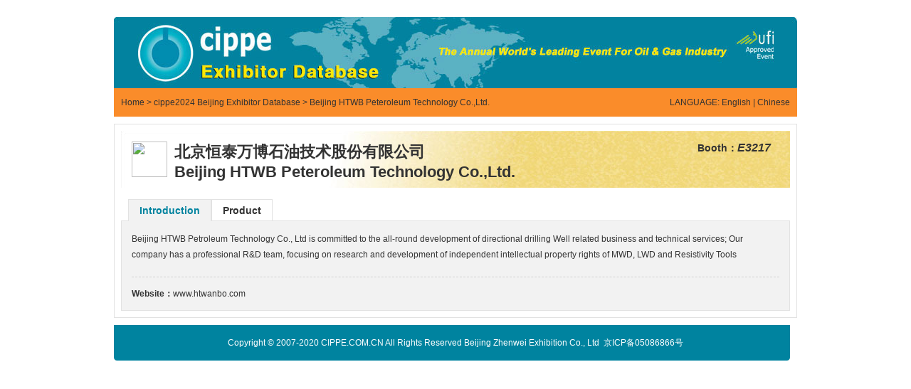

--- FILE ---
content_type: text/html; charset=utf-8
request_url: https://e.cippe.com.cn/OfflineExDB/BJ2024/en-view-id-15216.html
body_size: 1917
content:
﻿﻿<!DOCTYPE html PUBLIC "-//W3C//DTD XHTML 1.0 Transitional//EN" "http://www.w3.org/TR/xhtml1/DTD/xhtml1-transitional.dtd">
<html xmlns="http://www.w3.org/1999/xhtml">
<head>
<meta http-equiv="Content-Type" content="text/html; charset=utf-8" />
<title>Beijing HTWB Peteroleum Technology Co.,Ltd. - cippe2024</title>
<meta name="Keywords" content="" />
<meta name="Description" content="Beijing HTWB Petroleum Technology Co., Ltd is committed to the all-round development of directional drilling Well related business and technical services; Our company has a professional R&D team, focu" />
<link href="/OfflineExDB/BJ2024/Public/css/main.css" rel="stylesheet" type="text/css" />
<script src="/OfflineExDB/BJ2024/Public/js/jquery.min.js" type="text/javascript"></script>
<script src="/OfflineExDB/BJ2024/Public/js/public.js" type="text/javascript"></script>
</head>

<body>
<div id="warper">  
    
	<div id="header">
    			<div class="logoarea"><img src="/OfflineExDB/BJ2022/Public/images/cippe2021en_exdb_banner.jpg" width="960" height="100" border="0" /></div>
    	<div class="topnav">
            <!-- <div class="navtext">LANGUAGE: <a href="/OfflineExDB/en-exlist.html">English</a> | <a href="/OfflineExDB/cn-exlist.html">Chinese</a></div> -->
    	</div>
    </div>
    
    <div id="main">
   		<div class="local">
            <div class="localleft">
                <a href="http://en.cippe.com.cn">Home</a> > <a href="/OfflineExDB/BJ2024/en-exlist.html">cippe2024 Beijing Exhibitor Database</a> > Beijing HTWB Peteroleum Technology Co.,Ltd.            </div>
            <div class="navtext">
                LANGUAGE: <a href="/OfflineExDB/en-exlist.html">English</a> | <a href="/OfflineExDB/cn-exlist.html">Chinese</a>
            </div>
        </div>
        
    	<div id="view">
        	<h1><img src="http://e.cippe.com.cn/upload/corplogo/1513748246.jpg" height="50" border="0" align="left" style="margin-right:10px;" />北京恒泰万博石油技术股份有限公司<br />Beijing HTWB Peteroleum Technology Co.,Ltd.<b>Booth：<em>E3217</em></b></h1>           
            <div class="content">
            	<ul>
                	<li class="selected"><a href="/OfflineExDB/BJ2024/en-view-id-15216-c-1.html">Introduction</a></li>
                    <li><a href="/OfflineExDB/BJ2024/en-view-id-15216-c-2.html">Product</a></li>
                </ul>
            
            	<div class="corp_info">
                	Beijing HTWB Petroleum Technology Co., Ltd is committed to the all-round development of directional drilling Well related business and technical services; Our company has a professional R&D team, focusing on research and development of independent intellectual property rights of MWD, LWD and Resistivity Tools                
                                    </div>
                
                <div class="footinfo">
                	<b>Website：</b>www.htwanbo.com                </div>
            </div>
        </div>
    </div>
    
	<div id="footer">
    	﻿Copyright &copy; 2007-2020 CIPPE.COM.CN All Rights Reserved Beijing Zhenwei Exhibition Co., Ltd &nbsp;京ICP备05086866号 
<div style="display:none;">
<script type="text/javascript">
var _bdhmProtocol = (("https:" == document.location.protocol) ? " https://" : " http://");
document.write(unescape("%3Cscript src='" + _bdhmProtocol + "hm.baidu.com/h.js%3F324f887af89319965c9f7b2552b48f1c' type='text/javascript'%3E%3C/script%3E"));
</script>
<script src="http://s90.cnzz.com/stat.php?id=1037120&web_id=1037120" language="JavaScript"></script>

<!-- Global site tag (gtag.js) - Google Analytics -->
<script async src="https://www.googletagmanager.com/gtag/js?id=UA-150464010-1"></script>
<script>
  window.dataLayer = window.dataLayer || [];
  function gtag(){dataLayer.push(arguments);}
  gtag('js', new Date());

  gtag('config', 'UA-150464010-1');
</script>

<!-- Global site tag (gtag.js) - Google Ads: 707526828 -->
<script async src="https://www.googletagmanager.com/gtag/js?id=AW-707526828"></script>
<script>
  window.dataLayer = window.dataLayer || [];
  function gtag(){dataLayer.push(arguments);}
  gtag('js', new Date());

  gtag('config', 'AW-707526828');
</script>

<!-- Facebook Pixel Code -->
<script>
  !function(f,b,e,v,n,t,s)
  {if(f.fbq)return;n=f.fbq=function(){n.callMethod?
  n.callMethod.apply(n,arguments):n.queue.push(arguments)};
  if(!f._fbq)f._fbq=n;n.push=n;n.loaded=!0;n.version='2.0';
  n.queue=[];t=b.createElement(e);t.async=!0;
  t.src=v;s=b.getElementsByTagName(e)[0];
  s.parentNode.insertBefore(t,s)}(window, document,'script',
  'https://connect.facebook.net/en_US/fbevents.js');
  fbq('init', '576690849833285');
  fbq('track', 'PageView');
</script>
<noscript><img height="1" width="1" style="display:none"
  src="https://www.facebook.com/tr?id=576690849833285&ev=PageView&noscript=1"
/></noscript>
<!-- End Facebook Pixel Code -->

</div>

 	</div>

</div>
</body>
</html>

--- FILE ---
content_type: text/css
request_url: https://e.cippe.com.cn/OfflineExDB/BJ2024/Public/css/main.css
body_size: 2281
content:
@charset "utf-8";
/**** 通用属性 ***************/
* { padding:0; margin:0;}
body { font-size:12px; color:#333; font-family:Arial, Helvetica, sans-serif;}
a:link,a:visited { color:#333333; text-decoration:none;}
a:hover { color:#00839F; text-decoration:underline;}
.clear { clear:both;}

/*清除浮动*/
.clearfix{ *zoom:1;} 
.clearfix:after{ clear:both; content:"."; display:block; margin:0; padding:0; font-size:0; height:0; line-height:0; overflow:hidden;}


/**** 整体布局 ***************/
#warper { width:960px; margin:auto;}

#header { width:auto;  margin-top:10px;}
.logoarea {}
.local {display: flex;justify-content: space-between;align-items: center; padding:0 10px; height:40px; line-height:40px; margin-bottom:10px; background-color:#FA8C2A;}
/* .topnav { position:relative;} */
/* .navtext {height:30px; line-height:30px; position:absolute; top:0; right:20px;} */

#main { width:960px; height:auto; background-color:#FFFFFF;}
#menu { width:922px; height:auto; float:left; border:1px #E2E2E2 solid; padding:19px;}
#search { padding:6px 20px 6px 100px; margin-bottom:10px; background:url(../images/searchbg.gif) no-repeat; background-position:10px 20px; background-color:#F2F2F2; border:1px #E2E2E2 solid; position:relative; text-align:right;}	
#side_r { width:205px; height:auto; float:right;}
	
#footer { clear:left; width:auto; height:50px; line-height:50px; color:#FFFFFF; margin:10px 0; text-align:center; background-image: url(../images/footer_bg.gif); background-repeat: no-repeat;}

/**** 内容区域 ***************/
#menu dl {}
#menu dl dt { height:36px; line-height:36px; padding:0 10px; position:relative; border-bottom:1px #CCC solid;}
#menu dl dd { height:80px; line-height:36px; padding:10px; position:relative; overflow:hidden;}
#menu dl dd.bg1 { background-color:#F2F2F2;}
#menu dl dd.high { z-index:50;}
#menu dl dt b,#menu dl dd b { margin-right:10px;}
#menu dl dt strong { position:absolute; left:130px;}
#menu dl dd strong { position:absolute; left:130px; top:10px;}
#menu dl dt span { display:block; width:280px; text-align:right; position:absolute; top:0; right:10px; font-weight:bold;}
#menu dl dd span { display:block; width:280px; text-align:right; position:absolute; top:10px; right:10px; font-weight:bold;}

#menu dl dt span font { font-size:12px; position:absolute; top:0; left:0px;}
#menu dl dd span font { font-size:12px; position:absolute; top:7px; left:20px;}
#menu dl dd span font.high { z-index:200;}
#menu dl dd span font p { position:absolute; top:0; left:20px; font-weight:normal; text-align:left; border:1px #00839F solid; background-color:#FFF; width:230px; height:auto; line-height:20px; padding:5px 9px; color:#00839F; display:none; z-index:999;}
#menu dl dt span em { font-style:normal; position:absolute; top:0; left:120px;}
#menu dl dd span em { font-style:normal; font-weight:normal; position:absolute; top:0; left:120px; color:#666;}

/**** 搜索表单区域 ***************/
#search .inputtext { height:20px; padding:2px;}
#search form { padding-right:120px; line-height:30px;}
#search form select { height:20px;}
#search .inputsub { width:80px; height:52px; font-size:14px; font-weight:bold; text-align:center; cursor:pointer; position:absolute; top:10px; right:45px;}


/**** 分页 ***************/
div.page { padding:20px 10px 0 10px; text-align:center;}
div.page a,div.page a:visited { margin:0 3px; color:#666;}
div.page a:hover { margin:0 3px; color:#00839F;}

/**** side_r区域 ***************/
#side_r h3 { padding:3px 10px; font-size:14px; color:#00839F; border-bottom:2px #00839F solid;}
#side_r .product { text-align:center; padding:10px;}
.side_show_product { width:160px; height:140px; margin-bottom:10px; position:relative;}
.side_show_product .product_boder { margin:0 auto; width:156px; height:100px; border:2px #E2E2E2 solid; overflow:hidden;}
.side_show_product .product_boder table { padding:0; margin:0; border:0; width:156px; height:100px; text-align:center;}
.side_show_product .product_boder img { border:0; display:block; margin:0 auto;}
.side_show_product span { display:block; text-align:center; height:30px; padding:6px 3px 5px 3px; overflow:hidden;}

/**** 展商推荐滚动区域 ***************/
/* #recommend { height:210px; position:relative; margin-bottom:10px;}
#recommend h3 { padding:5px 10px 10px 10px; font-size:18px; color:#00839F; font-style:italic; }
#recommend img.arrow_left { width:31px; position:absolute; top:90px; left:20px; cursor:pointer;}
#recommend img.arrow_right { width:31px; position:absolute; top:90px; right:20px; cursor:pointer;}
#recommend .exbar { width:201px; height:162px; background:url(../images/exshowbg.gif) no-repeat;}
#recommend .exbar a,#recommend .exbar a:visited { display:block; padding:10px;}
#recommend .exbar img { display:block; margin:5px auto;}
#recommend .exbar b { font-size:12px;display:block; height:20px; line-height:20px; text-align:center; color:#00839F; cursor:pointer;}
#recommend .exbar em { font-size:12px; display:block; height:35px; line-height:17px; overflow:hidden; text-align:center; font-style:normal; cursor:pointer;}
#recommend .exbar span { font-size:12px; display:block; width:106px; height:22px; line-height:22px; text-align:center; margin:5px auto; background-color:#E2E2E2; border:1px #D2D2D2 solid; cursor:pointer;} */
#recommend{ position: relative; max-width: 960px; }
.kele-title-h3{ margin: 0; padding: 5px 10px 10px 10px; font-size: 18px; color: #00839F; font-style: italic; }
#kele-swiper{ position: relative; }
.kele-container{ width: 800px; height: 200px; padding: 15px 0; margin: auto; overflow: hidden; box-sizing: border-box; }
#kele-swiper > img{ position: absolute; top: 50%; transform: translateY(-50%); left: 25px; }
#kele-swiper > .arrow_right{ left: auto; right: 25px; }
#WScrollH{ display: flex; width: auto; flex-wrap: nowrap; }
.kele-con-list{ display: flex; }
.kele-list-item{ display: inline-block; margin-left: 16px; padding: 10px; width: 200px; height: 170px; font-size: 12px; text-align: center; vertical-align: top; border-radius: 4px; box-shadow: 0 0 4px #333; box-sizing: border-box; }
.kele-list-item a{ color: #333; text-decoration: none; }
.kele-list-item a:hover{ color: #008baf; text-decoration: revert; text-decoration-color: #008baf; }
.kele-list-item img{ max-width: 160px; height: 50px; object-fit: contain; margin: 5px 0; }
.kele-list-item h6{ margin: 0; padding: 0; color: #008baf; }
.kele-list-item p{ margin: 6px 0;min-height: 32px; text-overflow: -o-ellipsis-lastline; overflow: hidden; text-overflow: ellipsis; display: -webkit-box; -webkit-line-clamp: 2; line-clamp: 2; -webkit-box-orient: vertical; }
.kele-list-item span{ display: inline-block; padding: 4px 8px; background-color: #E2E2E2; border: 1px solid #D2D2D2; }

/**** 展馆选择区域 ***************/
#nav_hall { padding:0 10px; border-bottom:1px #CCC solid;}
#nav_hall ul { list-style:none;}
#nav_hall li { float:left; height:35px;}
#nav_hall li.first { width:10px; background:url(../images/bttn_00_down_tab.jpg) no-repeat;}
#nav_hall li.last { width:10px; background:url(../images/bttn_03_down.jpg) no-repeat; background-position:right;}
#nav_hall a,#nav_hall a:visited { display:block; width:96px; height:19px; padding-top:16px; text-align:center; font-weight:bold; text-decoration:none; background:url(../images/bttn_default.jpg) no-repeat;}
#nav_hall a:hover { color:#00839f;}
#nav_hall a.selected { width:147px; color:#00839f; background:url(../images/bttn_selected.jpg) no-repeat;}



/**** 展商网上展台页面 ***************/
#view { width:940px; height:auto; border:1px #E2E2E2 solid; padding:9px;}
#view h1 { width:910px; height:50px; padding:15px; background:url(../images/untitled.jpg) no-repeat; background-position:-1px -2px; font-size:22px; position:relative;}
#view h1 b { position:absolute; top:15px; left:810px; font-size:14px;}
#view h1 b em { font-size:16px;}

#view .content { position:relative; padding:14px; border:1px #E2E2E2 solid; background-color:#F2F2F2; margin-top:46px;}
#view ul { list-style:none; position:absolute; top:-31px; left:9px;}
#view li { float:left; height:30px; line-height:30px; padding:0 15px; font-size:14px; font-weight:bold; border:1px #E2E2E2 solid; border-bottom:0;}
#view li.selected { background-color:#F2F2F2;}
#view li.selected a { color:#00839F; text-decoration:none;}

#view .content .corp_info { line-height:22px; margin-bottom:20px;}
#view .content .footinfo { padding-top:15px; border-top:1px #D2D2D2 dashed;}

.img_show_product { float:left; width:136px; height:150px; margin-bottom:10px; position:relative;}
.img_show_product .product_boder { margin:0 auto; width:118px; height:110px; border:1px #d8d8d8 solid; overflow:hidden;}
.img_show_product .product_boder table { padding:0; margin:0; border:0; width:118px; height:110px; text-align:center;}
.img_show_product .product_boder img { border:0; display:block; margin:0 auto;}
.img_show_product span { display:block; text-align:center; height:18px; padding:6px 3px 5px 3px; overflow:hidden;}





